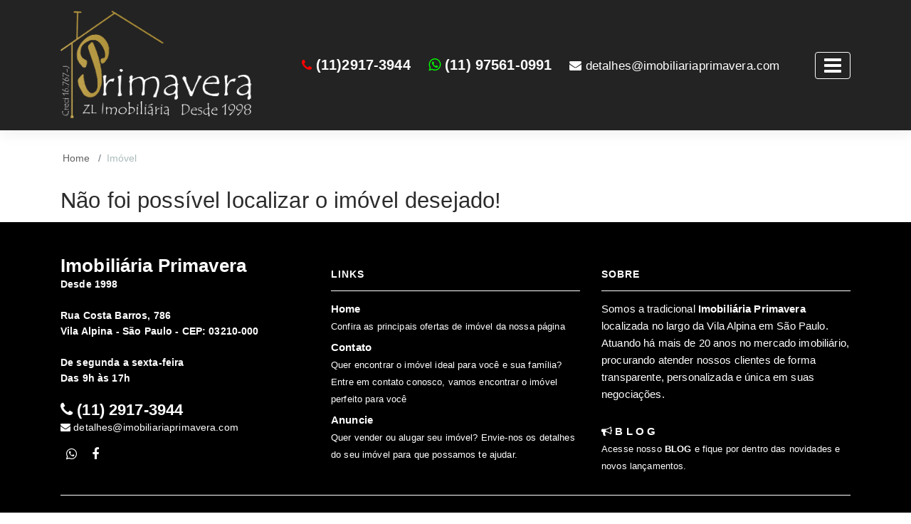

--- FILE ---
content_type: text/html; charset=utf-8
request_url: http://imobiliariaprimavera.com/Imovel/1119/casa-para-venda-sp-sao-paulo-parque-independencia-3dormitorios-1suite-1banheiro-1vaga
body_size: 7247
content:

<!DOCTYPE html>
<html lang="en">
<head>
    <meta charset="utf-8">
    <meta http-equiv="X-UA-Compatible" content="IE=edge">
    <meta name="viewport" content="width=device-width, initial-scale=1">
    <!-- The above 3 meta tags *must* come first in the head; any other head content must come *after* these tags -->

    <meta name="keywords" content="Im&#243;vel, Im&#243;veis, Im&#243;veis para Venda, Im&#243;veis para Loca&#231;&#227;o, Loca&#231;&#227;o e Venda de Im&#243;veis">
    <meta name="description" content="Venda e loca&#231;&#227;o de im&#243;veis">
    <meta name="author" content="Bazevani Processamento de Dados LTDA">

    <title>Imobiliaria Primavera</title>
    <link rel="shortcut icon" type="image/png" href="/img/favicon.png" />

    

    <!-- Css -->
    
<!-- Google -->
<link rel="stylesheet"
      href="https://fonts.googleapis.com/css?family=Libre+Franklin:100,200,300,400,500,700" />

<!-- Bootstrap -->
<link rel="stylesheet"
      href="/lib/bootstrap/css/bootstrap.min.css" />

<!-- Font Awesome -->
<link rel="stylesheet"
      href="/lib/font-awesome/css/font-awesome.min.css" />

<!-- Animate -->
<link rel="stylesheet"
      href="/lib/animate.css" />

<!-- Selectric -->
<link rel="stylesheet"
      href="/lib/selectric/selectric.css" />

<!-- Swiper -->
<link rel="stylesheet"
      href="/lib/swiper/css/swiper.min.css" />

<!-- Aos -->
<link rel="stylesheet"
      href="/lib/aos/aos.css" />

<!-- Photoswipe -->
<link rel="stylesheet"
      href="/lib/photoswipe/photoswipe.css" />

<!-- Photoswipe Skin -->
<link rel="stylesheet"
      href="/lib/photoswipe/default-skin/default-skin.css" />

<!-- Magnific Popup -->
<link rel="stylesheet"
      href="/lib/Magnific-Popup/magnific-popup.css" />

<!-- select2 -->
<link rel="stylesheet"
      href="/lib/select2/css/select2.min.css" />

<!-- SlickCarousel -->
<link rel="stylesheet"
      href="/lib/slick-carousel/slick/slick.css" />

<!-- Paged List -->
<link rel="stylesheet"
      href="/Content/PagedList.css" />

<!-- Style -->
<link rel="stylesheet"
      href="/css/style.css" />

<!-- Todos CSS feito pelos programadores da Bazevani, devem ser inseridos nesse arquivo para não bagunçar -->
<link rel="stylesheet"
      href="/css/customCss.css" />


<style type="text/css">
    /*Configura o CSS para o plugin blockUi exibir o aguarde na tela*/
    div.blockOverlay {
        position: fixed;
        top: 0;
        bottom: 0;
        left: 0;
        right: 0;
        width: 100%;
        height: 100%;
        background-color: Black;
        opacity: 0.5;
        color: Black;
        z-index: 2070 !important;
    }

    /*Configura o CSS para o plugin blockUi exibir o aguarde na tela*/
    div.blockPage {
        position: fixed;
        left: 50%;
        top: 50%;
        height: 100px;
        margin-top: -50px;
        width: 100px;
        margin-left: -50px;
        background-size: 100px;
        background-repeat: no-repeat;
        z-index: 2080 !important;
    }

    .page-loader__spinner {
    }

    .page-loader__spinner {
        display: inline-block;
        width: 64px;
        height: 64px;
    }

        .page-loader__spinner:after {
            content: " ";
            display: block;
            width: 46px;
            height: 46px;
            margin: 1px;
            border-radius: 50%;
            border: 5px solid #fff;
            border-color: #fff transparent #fff transparent;
            animation: lds-dual-ring 1.2s linear infinite;
        }

    @keyframes page-loader__spinner {
        0% {
            transform: rotate(0deg);
        }

        100% {
            transform: rotate(360deg);
        }
    }
</style>

    <!-- _JavaScript -->
    

<!-- jQuery (necessary for Bootstrap's JavaScript plugins) -->
<!-- Jquery -->
<script src="/lib/jquery-3.2.1.min.js"></script>

<!-- Popper -->
<script src="/lib/popper.min.js"></script>

<!-- jquery Validation -->
<script src="/lib/jquery-validation/jquery.validate.min.js"></script>

<!-- jQuery Validation Unobtrusive -->
<script src="/lib/jquery-validation-unobtrusive/jquery.validate.unobtrusive.js"></script>

<!-- Validator Methods -->
<script src="/lib/jquery-validation/ValidatorMethods.js"></script>

<!-- jQuery Ajax Unobtrusive -->
<script src="/lib/jquery-ajax-unobtrusive/jquery.unobtrusive-ajax.js"></script>

<!-- Popper -->
<script src="/lib/popper.min.js"></script>

<!-- Include all compiled plugins (below), or include individual files as needed -->
<!-- Bootstrap -->
<script src="/lib/bootstrap/js/bootstrap.min.js"></script>

<!-- Selectric -->
<script src="/lib/selectric/jquery.selectric.js"></script>

<!-- Swiper -->
<script src="/lib/swiper/js/swiper.min.js"></script>

<!-- Aos -->
<script src="/lib/aos/aos.js"></script>

<!-- Magnific Popup -->
<script src="/lib/Magnific-Popup/jquery.magnific-popup.min.js"></script>

<!-- Select2-->
<script src="/lib/select2/js/select2.full.min.js"></script>

<!-- ResizeSensor -->
<script src="/lib/sticky-sidebar/ResizeSensor.min.js"></script>

<!-- Theia Sticky Sidebar -->
<script src="/lib/sticky-sidebar/theia-sticky-sidebar.min.js"></script>

<!-- Photoswipe -->
<script src="/lib/photoswipe/photoswipe.min.js"></script>

<!-- Photoswipe -->
<script src="/lib/photoswipe/photoswipe-ui-default.min.js"></script>

<!-- InputMask -->
<script src="/lib/Inputmask/min/inputmask/inputmask.min.js"></script>
<script src="/lib/Inputmask/min/inputmask/jquery.inputmask.min.js"></script>

<!-- MaskMoney -->
<script src="/lib/jquery-maskmoney/jquery.maskMoney.min.js"></script>

<!-- SlickCarousel -->
<script src="/lib/slick-carousel/slick/slick.min.js"></script>

<!-- Sidr -->
<script src="/lib/sidr/jquery.sidr.min.js"></script>

<!-- Block UI -->
<script src="/lib/BlockUI/jquery.blockUI.js"></script>

<!-- Lib -->
<script src="/lib/lib.js"></script>

<!-- Todos JavaScripts feito pelos programadores da Bazevani, devem ser inseridos nesse arquivo para não bagunçar -->
<script src="/lib/customJavaScript.js"></script>

<!-- HTML5 shim and Respond.js for IE8 support of HTML5 elements and media queries -->
<!-- WARNING: Respond.js doesn't work if you view the page via file:// -->
<!--[if lt IE 9]>
      <script src="https://oss.maxcdn.com/html5shiv/3.7.3/html5shiv.min.js"></script>
      <script src="https://oss.maxcdn.com/respond/1.4.2/respond.min.js"></script>
    <![endif]-->


    
    <style type="text/css">
        .logo img {
            width: 270px;
        }
    </style>

    
    <style type="text/css">
        .corFundoCabecalho, #menu {
            background-color: rgba(8,7,7,0.66);
        }

        #menu.navbar-over.fixed-top, #menu{
            background-color: rgba(8,7,7,0.66);
        }

        .corFonteCabecalho,
        .corFonteCabecalho a,
        .corFonteCabecalho i,
        .corFonteCabecalho hr,
        .corFonteCabecalho span,
        .corFonteCabecalho h1,
        .corFonteCabecalho h2,
        .corFonteCabecalho h3,
        .corFonteCabecalho h4,
        .corFonteCabecalho h5,
        .corFonteCabecalho h6,
        .corFonteCabecalho label,
        .corFonteCabecalho div,
        .corFonteCabecalho small,
        .corFonteCabecalho strong {
            color: #ffffff !important;
        }

        .corBordaNavbarToggler {
            border-color: #ffffff !important;
        }

        .corFonteCabecalho .dropdown-menu,
        .corFonteCabecalho .dropdown-menu a,
        .corFonteCabecalho .dropdown-menu i,
        .corFonteCabecalho .dropdown-menu hr,
        .corFonteCabecalho .dropdown-menu span,
        .corFonteCabecalho .dropdown-menu h1,
        .corFonteCabecalho .dropdown-menu h2,
        .corFonteCabecalho .dropdown-menu h3,
        .corFonteCabecalho .dropdown-menu h4,
        .corFonteCabecalho .dropdown-menu h5,
        .corFonteCabecalho .dropdown-menu h6,
        .corFonteCabecalho .dropdown-menu label,
        .corFonteCabecalho .dropdown-menu div,
        .corFonteCabecalho .dropdown-menu small,
        .corFonteCabecalho .dropdown-menu strong {
            color:#626262 !important;
        }

        .search-form.main:before {
            background: rgba(13,68,60,0.08) !important;
        }
    </style>

    
    <style type="text/css">
        .corFundoRodape {
            background-color: #000000 !important;
        }

        .corFonteRodape,
        .corFonteRodape a,
        .corFonteRodape i,
        .corFonteRodape hr,
        .corFonteRodape span,
        .corFonteRodape h1,
        .corFonteRodape h2,
        .corFonteRodape h3,
        .corFonteRodape h4,
        .corFonteRodape h5,
        .corFonteRodape h6,
        .corFonteRodape label,
        .corFonteRodape div,
        .corFonteRodape small,
        .corFonteRodape strong {
            color: #ffffff !important;
        }

        .list-title {
            border-bottom: 1px solid #ffffff !important;
        }

        #footer .footer-credits {
            border-top-color: #ffffff !important;
        }
    </style>

    
    <style type="text/css">
        .corFundoCorpo {
            background-color: #ffffff !important;
        }

        .corFundoCorpoDois {
            background-color: rgba(175,147,67,0.37) !important;
        }
    </style>

    
    <style type="text/css">
        .corFundoNovidade {
            background-color: #fafafa !important;
        }

        .corFonteNovidade,
        .corFonteNovidade a,
        .corFonteNovidade i,
        .corFonteNovidade hr,
        .corFonteNovidade span,
        .corFonteNovidade h1,
        .corFonteNovidade h2,
        .corFonteNovidade h3,
        .corFonteNovidade h4,
        .corFonteNovidade h5,
        .corFonteNovidade h6,
        .corFonteNovidade label,
        .corFonteNovidade div,
        .corFonteNovidade small,
        .corFonteNovidade strong {
            color: #626262 !important;
        }
    </style>

    
    <style type="text/css">
        .corFundoBusca {
            background-color: rgba(0,0,0,0.47) !important;
        }
    </style>

    
    <style type="text/css">
        .corFundoBotao {
            border-color: #af9343 !important;
            background-color: #af9343 !important;
        }

        .corFonteBotao,
        .corFonteBotao a,
        .corFonteBotao i,
        .corFonteBotao hr,
        .corFonteBotao span,
        .corFonteBotao h1,
        .corFonteBotao h2,
        .corFonteBotao h3,
        .corFonteBotao h4,
        .corFonteBotao h5,
        .corFonteBotao h6,
        .corFonteBotao label,
        .corFonteBotao div,
        .corFonteBotao small,
        .corFonteBotao strong {
            color: #ffffff !important;
        }

        /* Usada mesma cor do botão B3 representa 70% de transparência da cor, usado somente quando hexa */
        .corFundoBadge {
            background-color: #af9343B3 !important;
        }

        /* Usada mesma cor do botão */
        .corFonteBadge {
           Color: #ffffff !important;
        }

        /* Usada mesma cor do botão */
        .pagination > .active a {
            color: #ffffff !important;
            border-color: #af9343 !important;
            background-color: #af9343 !important;
        }
    </style>

    
    <style type="text/css">
        .corFonteTituloHome,
        .corFonteTituloHome a,
        .corFonteTituloHome i,
        .corFonteTituloHome hr,
        .corFonteTituloHome span,
        .corFonteTituloHome h1,
        .corFonteTituloHome h2,
        .corFonteTituloHome h3,
        .corFonteTituloHome h4,
        .corFonteTituloHome h5,
        .corFonteTituloHome h6,
        .corFonteTituloHome label,
         corFonteTituloHome div,
        .corFonteTituloHome small,
        .corFonteTituloHome strong {
            color: #000000 !important;
        }

        .corFonteTituloHomeDois,
        .corFonteTituloHomeDois a,
        .corFonteTituloHomeDois i,
        .corFonteTituloHomeDois hr,
        .corFonteTituloHomeDois span,
        .corFonteTituloHomeDois h1,
        .corFonteTituloHomeDois h2,
        .corFonteTituloHomeDois h3,
        .corFonteTituloHomeDois h4,
        .corFonteTituloHomeDois h5,
        .corFonteTituloHomeDois h6,
        .corFonteTituloHomeDois label,
         corFonteTituloHomeDois div,
        .corFonteTituloHomeDois small,
        .corFonteTituloHomeDois strong {
            color: #000000 !important;
        }
    </style>

    <style type="text/css">
        .heading a {
	color: #ffffff;
}

.search-form .heading h2 {
    color: #FFF !important;
    background-color: rgba(0, 0, 0, 0.1);
    padding: 10px;
}
#menu.navbar-over.fixed-top .logo img{
  width:52px;
  margin:0
}

#menu.navbar-over .navbar-brand {
    padding-top: 3px!important;
    padding-bottom: 3px!important;
}

@media only screen and (max-width: 768px) {
  #menu.navbar-over.absolute-top {
      position: inherit; 

    }
    .logo img {
      width: 170px;
  }
  .ml-2, .mx-2 {
      font-size: 13px !important;
    text-align:center
  }
}



    </style>


<!-- Meta Pixel Code -->
<script>
!function(f,b,e,v,n,t,s)
{if(f.fbq)return;n=f.fbq=function(){n.callMethod?
n.callMethod.apply(n,arguments):n.queue.push(arguments)};
if(!f._fbq)f._fbq=n;n.push=n;n.loaded=!0;n.version='2.0';
n.queue=[];t=b.createElement(e);t.async=!0;
t.src=v;s=b.getElementsByTagName(e)[0];
s.parentNode.insertBefore(t,s)}(window, document,'script',
'https://connect.facebook.net/en_US/fbevents.js');
fbq('init', '1456408835655699');
fbq('track', 'PageView');
</script>
<noscript><img height="1" width="1" style="display:none"
src="https://www.facebook.com/tr?id=1456408835655699&ev=PageView&noscript=1"
/></noscript>
<!-- End Meta Pixel Code --> 
</head>
<body>
    <div id="divModalMensagem" class="modal fade">
    <div id="divModalDialogMensagem" class="modal-dialog">
        <div id="divModalConteudoMensagem" class="modal-content">
            <div class="modal-header">
                <h5 class="modal-title">
                    Mensagem
                </h5>
                <button type="button" class="close" data-dismiss="modal" aria-label="Close">
                    <span aria-hidden="true">&times;</span>
                </button>
            </div>
            <div class="modal-body">
                <div class="bg-success p-xs b-r-sm"
                     style="display:none; padding:15px;
                        border-radius:2px; color:#fff; font-size:14px;">
                </div>
                <div class="bg-danger p-xs b-r-sm"
                     style="display:none; padding:15px; border-radius:2px;
                        color:#fff; font-size:14px;">
                </div>
                <div class="bg-warning p-xs b-r-sm"
                     style="display:none; padding:15px; border-radius:2px;
                        color:#fff; font-size:14px;">
                </div>
            </div>
            <div class="modal-footer">
                <a href="#" class="btn btn-danger" data-dismiss="modal">
                    <i class="fa fa-times" aria-hidden="true"></i>
                    &nbsp;Fechar
                </a>
            </div>
        </div>
    </div>
</div>

<script type="text/javascript">

    function ExibirMensagem(strMensagem, strTipo) {
        $('#divModalMensagem .bg-success').html('').hide();
        $('#divModalMensagem .bg-warning').html('').hide();
        $('#divModalMensagem .bg-danger').html('').hide();

        if (strTipo == 'sucesso') {
            $('#divModalMensagem .bg-success').html(strMensagem).show();
        }

        if (strTipo == 'alerta') {
            $('#divModalMensagem .bg-warning').html(strMensagem).show();
        }

        if (strTipo == 'erro') {
            $('#divModalMensagem .bg-danger').html(strMensagem).show();
        }

        $('#divModalMensagem').modal({
            backdrop: 'static',
            keyboard: true
        }, 'show');
    }
</script>



    <div id="main">
        <!-- Nav -->
            <div class="corFundoCabecalho corFonteCabecalho">
                <nav class="navbar  navbar-dark " id="menu">
                    
<div class="container">
    <a class="navbar-brand" href="/">
        <div class="logo">
            <img src="/img/Logo.png" />
        </div>
    </a>
        <div class="d-xl-block d-lg-block d-none">
            <ul class="navbar-nav ml-auto d-lg-block">
                <li class="ml-2 mr-2" style="font-size:20px; display:inline;">
 
<i class="fa fa-phone" style="color:red !important; font-size:18px"></i>&nbsp;<b>(11)2917-3944</b>
  
<li class="ml-2 mr-2 cel" style="font-size:20px; display:inline;">
  <a href="https://api.whatsapp.com/send?phone=5511975610991 " target="_blank">
    <i class="fa fa-whatsapp" style="color:lime !important;"></i>&nbsp;<b>(11) 97561-0991 </b> <small></small> </a>
     
 </li>
  <li class="ml-2 mr-2" style="font-size:17px; display:inline;">
  <a href="mailto:contato@imobiliariaprimavera.com" target="_blank">
    <i class="fa fa-envelope"></i>&nbsp;detalhes@imobiliariaprimavera.com
  </a>
</li> 

            </ul>
        </div>

    <button class="navbar-toggler corBordaNavbarToggler" type="button" data-toggle="collapse" data-target="#menu-content" aria-controls="menu-content" aria-expanded="false" aria-label="Toggle navigation">
        <span class="fa fa-bars" style="font-size:28px;"></span>
    </button>
    <div class="collapse navbar-collapse" id="menu-content">
        <ul class="navbar-nav ml-auto">
    <li class="nav-item">
        <a class="nav-link d-block"
           href="/Home" role="button" aria-haspopup="true" aria-expanded="false">
            <i class="fa fa-home"></i>&nbsp;Home
        </a>
    </li>

    <li class="nav-item">
        <a class="nav-link d-block"
           href="/Empresa" role="button" aria-haspopup="true" aria-expanded="false">
            <i class="fa fa-suitcase"></i>&nbsp;Empresa
        </a>
    </li>

    <li class="nav-item">
        <a class="nav-link d-block"
           href="/Contato" role="button" aria-haspopup="true" aria-expanded="false">
            <i class="fa fa-envelope"></i>&nbsp;Contato
        </a>
    </li>

    <li class="nav-item">
        <a class="nav-link d-block"
           href="/Anuncie" role="button" aria-haspopup="true" aria-expanded="false">
            <i class="fa fa-bullhorn"></i>&nbsp;Anuncie
        </a>
    </li>
	<li class="nav-item">
        <a class="nav-link d-block"
           href="http://www.blog.imobiliariaprimavera.com" role="button" aria-haspopup="true" aria-expanded="false">
            <i class="fa fa-bullhorn"></i>&nbsp;BLOG
        </a>
    </li>
    <li class="nav-item  nav-link d-block ">
         <hr/>
    </li>
  	<li class="nav-item">
        <a class="nav-link d-block"
           href="https://2via.locbazenuvem.com.br//Home/Identificacao?id=02503176000191" role="button" aria-haspopup="true" aria-expanded="false">
            <i class="fa fa-bullhorn"></i>&nbsp;2º via Boleto
        </a>
    </li>
	<li class="nav-item">
        <a class="nav-link d-block"
           href="https://cliente.locbazenuvem.com.br?id=02503176000191" role="button" aria-haspopup="true" aria-expanded="false">
            <i class="fa fa-bullhorn"></i>&nbsp;Extrato
        </a>
    </li>

   
  
</ul>
    </div>
    <!-- Exibe os telefones quando tiverem em tela pequena (Tablet) -->
        <div class="d-lg-none">
            <ul class="navbar-nav ml-auto d-md-block d-sm-block">
                <li class="ml-2 mr-2" style="font-size:20px; display:inline;">
 
<i class="fa fa-phone" style="color:red !important; font-size:18px"></i>&nbsp;<b>(11)2917-3944</b>
  
<li class="ml-2 mr-2 cel" style="font-size:20px; display:inline;">
  <a href="https://api.whatsapp.com/send?phone=5511975610991 " target="_blank">
    <i class="fa fa-whatsapp" style="color:lime !important;"></i>&nbsp;<b>(11) 97561-0991 </b> <small></small> </a>
     
 </li>
  <li class="ml-2 mr-2" style="font-size:17px; display:inline;">
  <a href="mailto:contato@imobiliariaprimavera.com" target="_blank">
    <i class="fa fa-envelope"></i>&nbsp;detalhes@imobiliariaprimavera.com
  </a>
</li> 

            </ul>
        </div>
</div>

                </nav>
            </div>


        <!-- Páginas -->
        
    <div class="container">
        <div class="row justify-content-md-center">
            <div class="col col-md-12 col-lg-12 col-xl-12">
                <ol class="breadcrumb">
                    <li class="breadcrumb-item"><a href="#">Home</a></li>
                    <li class="breadcrumb-item active" aria-current="page">Imóvel</li>
                </ol>
                <h2>Não foi possível localizar o imóvel desejado!</h2>
            </div>
        </div>
    </div>


        <!-- Button To Top -->
        <button class="btn btn-primary btn-circle corFundoBotao corFonteBotao" id="to-top" style="z-index:1;">
            <i class="fa fa-angle-up"></i>
        </button>

        <!-- Footer -->
        <footer id="footer" class="bg-light footer-light corFundoRodape corFonteRodape">
            <div class="container">
    <div class="row">
        <div class="col-lg-4 col-md-4">
            <address class="mb-3">
    <strong style="font-size:26px;">Imobiliária Primavera</strong><br />
  <b> Desde 1998</b>
    <span style="font-weight:600">
        <br /><br />
       Rua Costa Barros, 786
        <br />
       Vila Alpina - São Paulo - CEP: 03210-000
        <br /><br />
        De segunda a sexta-feira
        <br />
        Das 9h às 17h
    </span>
    <br />
    <br />
    <span style="font-size:22px;">
        <i class="fa fa-phone" aria-hidden="true"></i>&nbsp;<b>(11) 2917-3944</b>
    </span>
    <br />
    <i class="fa fa-envelope" aria-hidden="true"></i>&nbsp;detalhes@imobiliariaprimavera.com
</address>
<div class="footer-social mb-4">
    <a href="https://api.whatsapp.com/send?phone=5511975610991" class="ml-2 mr-2">
        <span class="fa fa-whatsapp"></span>
    </a>
    
    
    <a href="https://pt-br.facebook.com/" class="ml-2 mr-2">
        <span class="fa fa-facebook"></span>
    </a>
    
</div>
        </div>
        <div class="col-lg-4 col-md-4">
            <ul class="list-unstyled">
    <li class="list-title">Links</li>
    <li>
        <a href="/Home" style="font-weight:600">
            Home<br />
            <small>Confira as principais ofertas de imóvel da nossa página</small>
        </a>
    </li>
    <li>
        <a href="/Contato" style="font-weight:600">
            Contato<br />
            <small>
                Quer encontrar o imóvel ideal para você e sua família?
                Entre em contato conosco, vamos encontrar o imóvel perfeito para você
            </small>
        </a>
    </li>
  
  
    <li>
        <a href="/Anuncie" style="font-weight:600">
            Anuncie<br />
            <small>
                Quer vender ou alugar seu imóvel?
                Envie-nos os detalhes do seu imóvel para que possamos te ajudar.
            </small>
        </a>
    </li>
  
</ul>
        </div>
        <div class="col-lg-4 col-md-4">
            <ul class="list-unstyled">
    <li class="list-title">Sobre</li>
    <li>
      Somos a tradicional <b>Imobiliária Primavera</b> localizada no largo da Vila Alpina em São Paulo.<br />
      Atuando há mais de 20 anos no mercado imobiliário, procurando atender nossos clientes de forma transparente, personalizada e única em suas negociações.
    </li>
  <br/>
	<li>
        <a href="http://www.blog.imobiliariaprimavera.com/" style="font-weight:600">
          <i class="fa fa-bullhorn"></i> <b>B L O G</b><br />
            <small>
              Acesse nosso <b>BLOG</b> e fique por dentro das novidades e novos lançamentos.
            </small>
        </a>
    </li>  
</ul>
        </div>
    </div>
    <div class="footer-credits d-lg-flex justify-content-lg-between align-items-center">
        <div>© Bazevani Processamentos de dados LTDA</div>
<div>
    <a href="/Home">
        <i class="fa fa-home"></i>&nbsp;Home&nbsp;&nbsp;|&nbsp;
    </a>
    <a href="/Empresa">
        <i class="fa fa-suitcase"></i>&nbsp;Empresa&nbsp;&nbsp;|&nbsp;
    </a>
    <a href="/Contato">
        <i class="fa fa-envelope"></i>&nbsp;Contato&nbsp;&nbsp;|&nbsp;
    </a>
    <a href="/Anuncie">
        <i class="fa fa-bullhorn"></i>&nbsp;Anuncie&nbsp;&nbsp;|&nbsp;
    </a>
    <a href="https://locbaze.com.br/2via_index.asp">
        <i class="fa fa-barcode"></i>&nbsp;2º via Boleto&nbsp;&nbsp;|&nbsp;
    </a>
    <a href="https://locbaze.com.br/pro_index.asp">
        <i class="fa fa-calculator"></i>&nbsp;Extrato
    </a>
</div>
    </div>
    <br />
    <div class="row">
        <div class="col-lg-12 col-md-12">
            <span>Reservamo-nos o direito de qualquer erro de digitação, assim como o direito de alterar, a qualquer momento, sem prévio aviso, os preços e informações anunciados.</span>
        </div>
    </div>
</div>

        </footer>
    </div>
</body>
</html>


--- FILE ---
content_type: text/css
request_url: http://imobiliariaprimavera.com/css/style.css
body_size: 13884
content:
/*------------------------------------------------------------------
Listo v1.0.0
[Table of contents]

1.	Typography
2.	Layout
3.	Header
4.	Components
5.	Titles
6.	Search Form
7.	Form Elements
8.	Buttons
9.	Item Listings
10.	Gallery
11.	Map
12.	Utilities
13.	Sidebar
14.	Footer
15.	Demo

*/
/*	1.	Typography
-------------------------------------------------------------------*/
html {
	font-size: 100%;
	-ms-text-size-adjust: 100%;
	-webkit-text-size-adjust: 100%;
}
body {
	color: #626262;
	/*font-family: 'Libre Franklin', sans-serif;*/
	font-size: 14px;
	font-weight: normal;
	letter-spacing: 0.01em;
	-webkit-font-smoothing: antialiased;
	-webkit-text-size-adjust: 100%;
	-ms-text-size-adjust: 100%;
	-webkit-font-feature-settings: "kern" 1;
	-moz-font-feature-settings: "kern" 1;
}
/* Headings 
------------------------------------
*/
h1, h2, h3, h4, h5, h6 {
	margin: 10px 0;
	-webkit-font-smoothing: antialiased;
	-webkit-text-size-adjust: 100%;
	-ms-text-size-adjust: 100%;
	font-weight: 500;
	color: #2c2c2c;
}
h1 {
	font-size: 44px;
	line-height: 55px;
	letter-spacing: -0.08px;
}
h2 {
	font-size: 31px;
	line-height: 40px;
}
h3 {
	font-size: 27px;
	line-height: 35px;
}
h4 {
	font-size: 22px;
	line-height: 31.88px;
}
h5 {
	font-size: 18px;
	line-height: 25.88px;
}
h3 small, h4 small, h5 small {
	font-weight: 300;
}
h1.block, h2.block, h3.block, h4.block, h5.block, h6.block {
	padding-bottom: 10px;
}
/* Lins and Others
------------------------------------
*/
a {
	text-shadow: none !important;
	color: #584b8d;
	transition: color 0.1s linear 0s, background-color 0.1s linear 0s, opacity 0.2s linear 0s !important;
}
a:focus, a:hover, a:active {
	color: #6d5cae;
}
a, a:focus, a:hover, a:active {
	outline: 0 !important;
	text-decoration: none;
}
a[ng-click] {
	cursor: pointer;
}
br {
	line-height: normal;
	clear: both;
}
code {
	color: #c64643;
	background-color: #f0f0f0;
}
code:hover {
	background-color: #fddddd;
}
p {
	display: block;
	font-size: 14px;
	font-weight: normal;
	letter-spacing: 0.01em;
	line-height: 22px;
	margin: 0px 0px 10px 0px;
	font-style: normal;
	white-space: normal;
}
small, .small {
	line-height: 18px;
	font-size: 85%;
}
label.inline {
	display: inline-block;
	position: relative;
	top: 0px;
	font-size: 13px;
}
ul, ol {
	margin-bottom: 10px;
}
ul > li, ol > li {
	padding-left: 3px;
	line-height: 24px;
}
ul.lg-icon > li, ol.lg-icon > li {
	font-size: 21px;
}
ul.lg-icon > li span, ol.lg-icon > li span {
	font-size: 14px;
}
ul.no-style, ol.no-style {
	list-style: none;
	padding-left: 5px;
}
ul.checked_list, ol.checked_list {
	list-style: none;
	margin: 0;
	padding: 0;
}
ul.checked_list li, ol.checked_list li {
	padding-left: 30px;
	position: relative;
}
ul.checked_list li:after, ol.checked_list li:after {
	width: 25px;
	display: inline-block;
	text-align: left;
	color: rgba(134, 158, 158, 0.8);
	font: normal normal normal 14px/1 FontAwesome;
	content: "\f00c";
	position: absolute;
	left: 3px;
	top: 6px;
}
ul.checked_list li:before, ol.checked_list li:before {
	content: '';
	position: absolute;
	left: 0;
	top: 2px;
	width: 20px;
	height: 20px;
	background: rgba(134, 158, 158, 0.1);
	border-radius: 3px;
}
ul.checked_list.feature-list, ol.checked_list.feature-list {
	margin-bottom: 30px;
	columns: 2;
	-webkit-columns: 2;
	-moz-columns: 2;
}
ul.checked_list.feature-list.three_cols, ol.checked_list.feature-list.three_cols {
	columns: 3;
	-webkit-columns: 3;
	-moz-columns: 3;
}
 @media (max-width: 767px) {
ul.checked_list.feature-list, ol.checked_list.feature-list {
	columns: 1;
	-webkit-columns: 1;
	-moz-columns: 1;
}
}
address {
	margin-bottom: 0px;
}
address a {
	color: #626262;
}
blockquote {
	padding: 20px;
	background-color: rgba(134, 158, 158, 0.05);
	border-left: 6px solid rgba(134, 158, 158, 0.2);
	position: relative;
	padding-left: 100px;
	margin-bottom: 30px;
}
blockquote:before {
	content: "\f10d";
	color: rgba(134, 158, 158, 0.3);
	font: normal normal normal 14px/1 FontAwesome;
	font-size: 50px;
	line-height: 100px;
	position: absolute;
	z-index: 1;
	top: 0;
	left: 0;
	width: 100px;
	height: 100px;
	margin-top: 0;
	margin-left: 0px;
	display: inline-block;
	font-style: italic;
	text-align: center;
}
blockquote p {
	font-size: 16px;
}
blockquote.pull-right {
	padding-right: 100px;
	border-right: 6px solid rgba(134, 158, 158, 0.2);
	border-left: none;
	text-align: right;
}
blockquote.pull-right:before {
	left: auto;
	right: 0;
}
hr {
	border-color: #e6e6e6;
}
hr.double {
	border-width: 2px;
}
hr.dotted {
	border-style: dotted none none;
}
/*	2.	Layout
-------------------------------------------------------------------*/
#main {
	background: #FFF;
	width: 100%;
	margin-left: auto;
	margin-right: auto;
}
#content {
	padding-top: 30px;
	padding-bottom: 30px;
}
.boxed {
	background: #e5e5e5;
}
.boxed #main {
	overflow: hidden;
	max-width: 1100px;
	background: #FFF;
	box-shadow: 0px 0px 10px 0px rgba(0, 0, 0, 0.15);
}
.boxed #menu {
	max-width: 1100px;
}
@media (min-width: 1200px) {
.container-1000 {
    max-width: 1000px;
}}
/*	3.	Menu
-------------------------------------------------------------------*/
#menu {
	padding-top: 0;
	padding-bottom: 0;
	z-index: 1052;
	box-shadow: 0 0.5rem 1rem rgba(0, 0, 0, 0.05);
	background-image: none;
	background-color: #563d7c;
	margin-bottom: 15px;
	transition: background-color 0.3s ease;
	margin-left: auto;
	margin-right: auto;/* Menu Dropdown */
  /* Mega Menu */
  /* Menu Navbar Over Content */ }
#menu .navbar-brand {
	padding-top: 15px;
	padding-bottom: 15px;
}
#menu .navbar-toggle {
	border-color: #fff;
	margin-top: 23px;
	margin-bottom: 23px;
}
#menu .navbar-toggle:active, #menu .navbar-toggle:hover {
	background-color: transparent;
}
#menu .navbar-form {
	margin-top: 38px;
}
#menu .nav-item .nav-link {
	font-weight: bold;
	color: #FFF;
	font-size: 16px;
	padding-left: 15px;
	padding-right: 15px;
	padding-top: 0;
	padding-bottom: 0;
	margin-top: 15px;
	margin-bottom: 15px;
	line-height: 50px;
}
 @media (max-width: 991px) {
#menu .nav-item .nav-link {
	margin-bottom: 5px;
	margin-top: 5px;
	border-bottom: 1px solid rgba(255, 255, 255, 0.05);
	display: -ms-flexbox;
	display: flex;
	-ms-flex-wrap: wrap;
	flex-wrap: wrap;
	-ms-flex-align: center;
	align-items: center;
	-ms-flex-pack: justify;
	justify-content: space-between;
}
}
#menu .nav-item.show > .nav-link, #menu .nav-item.show > .nav-link:focus, #menu .nav-item.show > .nav-link:hover, #menu .nav-item:focus > .nav-link, #menu .nav-item:hover > .nav-link {
	background-color: rgba(0, 0, 0, 0.2);
	border-radius: 5px;
}
#menu .nav-btn {
	background: none !important;
	padding-right: 0;
}
#menu .nav-btn > span {
	color: #ffce40;
	font-weight: bold;
	border: 1px solid #ffce40;
	padding: 10px 20px;
	border-radius: 3px;
}
 @media (max-width: 991px) {
#menu .nav-btn > span {
	line-height: 1;
}
}
#menu .nav-btn:hover > span {
	background: #ffce40;
	color: #563d7c;
}
#menu .nav-btn.nav-btn-link > span {
	border-color: transparent;
}
#menu .nav-item.user-account .user-image {
	vertical-align: middle;
	width: 30px;
	height: 30px;
	display: inline-block;
	background-position: center;
	background-size: cover;
	background-repeat: no-repeat;
	border-radius: 5px;
	margin-right: 10px;
}
#menu.navbar-inverse .navbar-toggle:focus, #menu.navbar-inverse .navbar-toggle:hover {
	background-color: transparent;
}
#menu .dropdown .dropdown-menu {
	font-size: 14px;
}
#menu .dropdown .dropdown-menu > li > a {
	padding-top: 5px;
	padding-bottom: 5px;
}
#menu .dropdown .dropdown-item, #menu .dropdown .dropdown-menu a {
	color: #555;
}
 @media (min-width: 992px) {
#menu .dropdown .dropdown-menu {
	border: none;
	display: block;
	opacity: 0;
	visibility: hidden;
	transition: all 0.15s;
	transform: translate3d(0, 15px, 0);
	margin-top: 0;
	border-radius: 0 0 4px 4px;
	-webkit-box-shadow: 3px 3px 3px -3px rgba(0, 0, 0, 0.1), 3px 3px 3px -3px rgba(0, 0, 0, 0.1), -3px 3px 3px -3px rgba(0, 0, 0, 0.1);
	-moz-box-shadow: 3px 3px 3px -3px rgba(0, 0, 0, 0.1), 3px 3px 3px -3px rgba(0, 0, 0, 0.1), -3px 3px 3px -3px rgba(0, 0, 0, 0.1);
	box-shadow: 3px 3px 3px -3px rgba(0, 0, 0, 0.1), 3px 3px 3px -3px rgba(0, 0, 0, 0.1), -3px 3px 3px -3px rgba(0, 0, 0, 0.1);
}
#menu .dropdown:hover .dropdown-menu, #menu .dropdown.show .dropdown-menu {
	visibility: visible;
	opacity: 1;
	transform: translate3d(0, 0, 0);
}
#menu .dropdown > a {
	position: relative;
}
#menu .dropdown > a:hover {
	opacity: 1 !important;
}
#menu .dropdown:hover > .nav-link:before, #menu .dropdown.show > .nav-link:before {
	content: '';
	position: absolute;
	top: 100%;
	left: 50%;
	margin-left: -5px;
	margin-top: 5px;
	width: 0;
	height: 0;
	border-left: 10px solid transparent;
	border-right: 10px solid transparent;
	border-bottom: 10px solid #FFF;
}
}
#menu .megamenu {
	position: static;
}
#menu .megamenu .dropdown-menu {
	width: 100%;
	border-radius: 0 !important;
	padding: 50px 20px;
}
#menu.navbar-over {
	background-color: transparent;
	background-image: -webkit-gradient(linear, left top, left bottom, color-stop(0, rgba(0, 0, 0, 0.6)), color-stop(100% rgba(0, 0, 0, 0)));
	background-image: -webkit-linear-gradient(top, rgba(0, 0, 0, 0.6) 0, rgba(0, 0, 0, 0) 100%);
	background-image: -moz-linear-gradient(top, rgba(0, 0, 0, 0.6) 0, rgba(0, 0, 0, 0) 100%);
	background-image: -webkit-gradient(linear, 0, 100%, from(rgba(0, 0, 0, 0.6)), to(rgba(0, 0, 0, 0)));
	background-image: -ms-linear-gradient(top, rgba(0, 0, 0, 0.6) 0, rgba(0, 0, 0, 0) 100%);
	background-image: -o-linear-gradient(top, rgba(0, 0, 0, 0.6) 0, rgba(0, 0, 0, 0) 100%);
	background-image: linear-gradient(top, rgba(0, 0, 0, 0.6) 0, rgba(0, 0, 0, 0) 100%);
 filter: progid:DXImageTransform.Microsoft.gradient(startColorstr='#99000000', endColorstr='#00000000', GradientType=0);
	background-repeat: repeat-x;
}
#menu.navbar-over.fixed-top {
	background-image: none;
	background-color: #563d7c;
}
#menu.navbar-over.absolute-top {
	position: absolute;
	top: 0;
	left: 0;
	right: 0;
}
 @media (min-width: 992px) {
#menu.navbar-over {
	box-shadow: none;
}
#menu.navbar-over .dropdown:hover > a:before {
	margin-top: -10px;
}
#menu.navbar-over .nav-link {
	padding-top: 30px;
	padding-bottom: 30px;
	margin-top: 0;
	margin-bottom: 0;
}
#menu.navbar-over .navbar-nav > li:hover > a {
	background: none;
}
#menu.navbar-over .navbar-brand {
	height: 110px;
}
#menu.navbar-over .navbar-brand img {
	max-height: 100%;
}
}
/*	4.	Components
-------------------------------------------------------------------*/
.well {
	font-size: 16px;
}
.img-rounded {
	border-radius: 3px;
}
.lead {
	font-weight: 400;
	margin-bottom: 20px;
}
/* Media */
.media {
	margin-top: 30px;
}
.media-left {
	padding-right: 20px;
}
.media-right {
	padding-left: 20px;
}
/* Table */
.table.v1 tbody tr:first-child td {
	border-top: none;
}
/* Modal */
.modal {
	z-index: 1053;
}
.modal-backdrop {
	z-index: 1052;
}
.modal-content {
	border-radius: 3px;
}
/* Tabs */
.nav-tabs {
	margin-bottom: 15px;
}
.nav-tabs > li > a {
	border-radius: 0;
}
.nav-tabs > li > .nav-link.active, .nav-tabs > li > .nav-link.active:focus, .nav-tabs > li > .nav-link.active:hover {
	border-radius: 0;
	border-top: 2px solid #563d7c;
}
.nav-tabs.tab-lg > li > a {
	font-size: 16px;
	padding-left: 30px;
	padding-right: 30px;
}
.nav-tabs.tab-lg > li > a.nav-link.active {
	border-top: 4px solid #563d7c;
}
.nav-tabs.v2 {
	border-bottom: none;
	margin-bottom: 30px;
}
.nav-tabs.v2 > li > a, .nav-tabs.v2 > li > a:focus, .nav-tabs.v2 > li > a:hover {
	padding: 15px 20px;
	border: none;
	font-weight: 600;
	position: relative;
	color: #626262;
}
.nav-tabs.v2 > li > a.active:before {
	content: '';
	position: absolute;
	border-left: 10px solid transparent;
	border-right: 10px solid transparent;
	border-top: 10px solid rgba(134, 158, 158, 0.1);
	top: 100%;
	left: 50%;
	margin-left: -5px;
}
.nav-tabs.v2 > li > a.active, .nav-tabs.v2 > li > a.active:focus, .nav-tabs.v2 > li > a.active:hover {
	background-color: rgba(134, 158, 158, 0.1);
	color: #626262;
	border: none;
	border-radius: 3px;
}
.tab-content {
	margin-bottom: 30px;
}
/* List Group */
.list-group.no-border .list-group-item {
	border: none;
	margin-bottom: 1px;
	color: #666;
}
.list-group.no-border .list-group-item:hover {
	background-color: rgba(134, 158, 158, 0.05);
}
.list-group.no-border .list-group-item.active, .list-group.no-border .list-group-item.active:focus, .list-group.no-border .list-group-item.active:hover {
	background-color: rgba(134, 158, 158, 0.1);
	border-radius: 3px;
	color: #333;
	font-weight: bold;
}
.list-group .list-group-item.heading {
	font-weight: bold;
	color: #333;
	font-size: 20px;
	padding-top: 20px;
	padding-bottom: 20px;
}
.list-group .list-group-item.heading:hover {
	background: none;
}
.list-group.v2 {
	font-size: 16px;
}
.list-group.v2 > li {
	padding-top: 10px;
	line-height: 34px;
	padding-bottom: 10px;
	clear: both;
}
.list-group.v2 > li + li {
	border-top: 1px solid #eee;
}
.list-group.v2 .icon {
	width: 20px;
	text-align: left;
}
.list-group.v2 .btn {
	float: right;
}
.list-group.v2 .connected, .list-group.v2 .default {
	float: right;
	margin-right: 15px;
	opacity: 0.6;
	font-size: 14px;
}
.list-group.v2 .set-default {
	float: right;
	opacity: 0.6;
}
.list-group.v2 .btn + .set-default {
	margin-right: 20px;
}
.list-group.v2 .set-default:hover {
	opacity: 1;
}
.badge {
	background-color: rgba(134, 158, 158, 0.7);
}
/* Breadcrumb*/
.breadcrumb {
	background: none;
	padding-left: 0;
	padding-right: 0;
}
.breadcrumb-item a {
	color: #626262;
}
.breadcrumb-item.active {
	color: rgba(134, 158, 158, 0.7);
}
/* Pagination */
.pagination {
	margin-top: 30px;
}
.pagination > .page-item .page-link {
	width: 50px;
	height: 50px;
	line-height: 50px;
	text-align: center;
	margin: 0 3px;
	padding: 0;
	border-radius: 50% !important;
	border-color: transparent;
	margin-top: 5px;
	color: #626262;
}
.pagination > .page-item.active .page-link, .pagination > .page-item.active .page-link:focus, .pagination > .page-item.active .page-link:hover {
	width: 60px;
	height: 60px;
	line-height: 60px;
	background-color: #626262;
	border-color: #626262;
	color: #FFF;
	font-size: 16px;
	font-weight: bold;
	margin-top: 0;
}
/* Tooltip*/
.tooltip-inner {
	border-radius: 0;
	background-color: #666;
}
.tooltip.top .tooltip-arrow {
	border-top-color: #666;
}
.tooltip.bottom .tooltip-arrow {
	border-bottom-color: #666;
}
.tooltip.left .tooltip-arrow {
	border-left-color: #666;
}
.tooltip.right .tooltip-arrow {
	border-right-color: #666;
}
/* Card */
.card {
	border: none;
	padding: 15px;
	border-radius: 3px;
	box-shadow: 0px 0px 10px 0px rgba(0, 0, 0, 0.1);
	margin-bottom: 20px;
}
.card.shadow {
	padding: 15px !important;
	box-shadow: 0px 0px 10px 0px rgba(0, 0, 0, 0.1) !important;
}
/* Login */
.sign-in-or {
	position: relative;
}
.sign-in-or span {
	font-size: 24px;
	font-weight: lighter;
	position: absolute;
	left: 20px;
	top: 54px;
}
/* Pricing Table */
.pricing-column {
	font-size: 16px;
	text-align: center;
	border: 1px solid #ddd;
	border-radius: 5px;
	color: #777;
	margin-top: 30px;
	overflow: hidden;
	margin-bottom: 30px;
}
.pricing-column ul {
	list-style: none;
	margin: 0;
	padding: 0;
}
.pricing-column ul li {
	border-bottom: 1px solid #eee;
	padding: 15px;
}
.pricing-column ul li.title {
	background-color: #eee;
	font-size: 22px;
	color: #000;
	font-weight: bold;
}
.pricing-column ul li.title small {
	display: block;
	font-size: 16px;
	font-weight: 400;
}
.pricing-column ul li.price {
	color: #333;
	font-size: 20px;
}
.pricing-column.popular {
	margin-top: 0;
}
.pricing-column.popular ul li.title {
	background: #563d7c;
	color: #fff;
}
 @media (max-width: 991px) {
.pricing-column {
	font-size: 14px;
}
.pricing-column ul li {
	padding: 10px;
}
.pricing-column ul li.title {
	font-size: 18px;
}
}
/* Social Links */
.social-sharebox {
	margin-bottom: 30px;
}
.social-sharebox a {
	font-size: 20px;
	color: #777;
	margin-right: 10px;
}
/* Feature Box */
.feature-box {
	padding-top: 60px;
	padding-bottom: 60px;
	box-shadow: 0px 0px 10px 0px rgba(0, 0, 0, 0.1);
}
.feature-box:not(.gray) + .feature-box:not(.gray) {
	box-shadow: none;
	border-top: 1px solid #eee;
}
.feature-box.gray {
	background-color: rgba(134, 158, 158, 0.07);
	box-shadow: none;
}
.feature-box.centered .main-title, .centered .main-title-description {
	text-align: center;
}
.feature-box.centered .main-title span:before {
	left: 50%;
	margin-left: -100px;
}
.feature-box .content-box .image {
	margin-bottom: 30px;
}
.feature-box .content-box .icon {
	font-size: 76px;
	color: #ffce40;
	margin-bottom: 30px;
}
.feature-box .content-box h4 {
	font-size: 22px;
	line-height: 32px;
	margin-bottom: 20px;
}
.feature-box .content-box .caption {
	font-size: 18px;
	font-weight: 300;
	margin-bottom: 30px;
}
.feature-box .content-box .button {
	letter-spacing: 1px;
	font-size: 13px;
	text-transform: uppercase;
}
.feature-box.centered .content-box {
	text-align: center;
}
/* Testimonials */
.testimonials .item {
	margin-left: 100px;
	margin-right: 100px;
}
.testimonials .item h4 {
	font-weight: normal;
}
 @media (max-width: 767px) {
.testimonials .item {
	margin-left: 50px;
	margin-right: 50px;
}
.testimonials .item .image img {
	max-width: 100px;
}
.testimonials .item h4 {
	font-size: 18px;
	line-height: 26px;
}
.testimonials .item .caption {
	font-size: 16px;
}
}
/*	5.	Titles
-------------------------------------------------------------------*/
.page-header {
	margin-top: 20px;
	margin-bottom: 20px;
	padding-bottom: 0;
	border-bottom: none;
}
.page-header.bordered {
	border-bottom: 1px solid #eee;
	padding-bottom: 20px;
}
.page-header h1 {
	font-size: 26px;
	line-height: 34px;
	margin-top: 0;
	margin-bottom: 0;
}
.page-header h1 small {
	display: block;
	font-size: 18px;
	color: #999;
	margin-top: 5px;
}
.page-header .btn-return + h1 {
	margin-left: 75px;
}
.page-header .price {
	color: #d64521;
	margin-left: 15px;
	font-size: 24px;
	line-height: 1.1;
	text-align: right;
	font-weight: bold;
}
 @media (max-width: 767px) {
.page-header .price {
	text-align: left;
	margin-top: 15px;
	margin-left: 75px;
}
}
.page-header .price small {
	display: block;
	font-size: 18px;
	color: #888;
	margin-top: 10px;
	font-weight: normal;
}
.page-header h1 .label-bordered {
	display: inline;
	padding: .2em .6em .3em;
	font-size: 16px;
	font-weight: 700;
	line-height: 1;
	text-align: center;
	white-space: nowrap;
	vertical-align: baseline;
	border-radius: .25em;
	border: 1px solid rgba(134, 158, 158, 0.5);
	color: rgba(134, 158, 158, 0.9);
}
.page-header.bordered {
	border-bottom: 1px solid #eee !important;
}
.page-header.v2 h1 {
	font-size: 26px;
}
.page-header.v2 h1 small {
	display: inline-block;
}
.title {
	font-size: 18px;
	font-weight: 600;
	padding-bottom: 15px;
	margin-top: 15px;
	margin-bottom: 15px;
	border-bottom: 1px solid #ddd;
}
h4.title {
	margin-top: 40px;
	margin-bottom: 20px;
}
.headline {
	font-size: 22px;
	margin: 50px 0 25px 0;
	padding-bottom: 25px;
	border-bottom: 1px solid #eaeaea;
	color: #333;
}
.subheadline {
	font-size: 20px;
	margin: 20px 0 20px 0;
	padding-bottom: 15px;
	border-bottom: 1px solid #ddd;
	color: #626262;
	font-weight: 500;
}
.main-title {
	font-size: 28px;
	margin-bottom: 15px;
	line-height: 34px;
	color: #333;
}
.main-title span {
	position: relative;
	padding-bottom: 20px;
	display: inline-block;
	margin-bottom: 20px;
}
.main-title span:before {
	content: '';
	height: 1px;
	width: 200px;
	background: #bbb;
	position: absolute;
	bottom: 0;
	left: 0;
}
.main-title.centered {
	text-align: center;
}
.main-title.centered span:before {
	left: 50%;
	margin-left: -100px;
}
.main-title-description {
	font-size: 22px;
	font-weight: 300;
	margin-bottom: 30px;
}
 @media (max-width: 767px) {
.main-title {
	font-size: 22px;
	line-height: 26px;
}
.main-title span {
	padding-bottom: 15px;
}
.main-title-description {
	font-size: 18px;
}
}
/*	4.	Search Form
-------------------------------------------------------------------*/
.home-search {
	margin-top: -15px;
}
.search-form.main {
	min-height: 620px;
	display: flex;
	align-items: center;
	justify-content: center;
	margin-bottom: 0;
	background-image: url(../img/demo/banner1.jpg);
	background-position: center;
	background-size: cover;
	position: relative;
}
.search-form.main:before {
	content: '';
	position: absolute;
	left: 0;
	right: 0;
	top: 0;
	bottom: 0;
	background: url(../img/mask_grey.png) no-repeat center center;
	background-size: cover;
	z-index: 1;
}
.search-form.main > .container, .search-form > .container-fluid {
	z-index: 1;
	position: relative;
}
 @media (max-width: 991px) {
.search-form.main {
	padding-top: 50px;
	padding-bottom: 50px;
	height: auto;
	min-height: inherit;
	display: block;
}
}
.search-form.main .card {
	border-radius: 3px;
	border: none;
	padding: 30px 30px 15px 30px;
	background: rgba(0, 0, 0, 0.15);
	box-shadow: none;
}
.search-form .heading {
	text-align: center;
	margin-bottom: 20px;
}
.search-form .heading h2 {
	font-size: 42px;
	margin-top: 0;
	margin-bottom: 20px;
	font-weight: bold;
	color: #FFF;
}
 @media (max-width: 991px) {
.search-form .heading h2 {
	font-size: 32px;
}
}
.search-form .heading h3 {
	margin-top: 0;
	margin-bottom: 30px;
	font-size: 18px;
	font-weight: normal;
	color: #FFF;
}
.search-form .search-video {
	-o-object-fit: fill;
	object-fit: fill;
	position: absolute;
	top: 0;
	bottom: 0;
	left: 0;
	right: 0;
	height: 100%;
	width: 100%;
	-ms-transform: none;
	-moz-transform: none;
	-webkit-transform: none;
	transform: none;
}
.search-form .card {
	border-radius: 0 0 3px 3px;
	box-shadow: none;
	margin-top: -15px;
	padding: 15px 15px 0 15px;
	background: #dfe3e6;
}
.search-form.main .form-control:focus {
	border-color: transparent;
}
.search-form.main .input-group-btn > .btn, .search-form.main .input-group-btn > .btn:focus, .search-form.main .input-group-btn > .btn:active {
	border-left: none;
}
.search-form.main .cta {
	background: none;
	color: #FFF;
	font-size: 22px;
	border-color: rgba(255, 255, 255, 0.5);
}
.search-form .search-in {
	text-align: center;
}
.search-in .radio-box {
	display: inline-block;
}
.search-in label {
	color: #FFF;
	padding: 10px 15px;
	border-radius: 3px;
	position: relative;
	transition: all 0.25s;
	cursor: pointer;
	position: relative;
}
.search-in input[type=radio]:checked + label {
	background: rgba(255, 255, 255, 0.1);
}
.search-in input[type=radio]:checked + label:before {
	content: '';
	position: absolute;
	bottom: 100%;
	left: 50%;
	margin-left: -10px;
	margin-top: 5px;
	width: 0;
	height: 0;
	border-left: 10px solid transparent;
	border-right: 10px solid transparent;
	border-bottom: 10px solid rgba(255, 255, 255, 0.1);
}
.search-in input {
	display: none;
}
.search-form.main.v2, .search-form.main.v5 {
	min-height: 700px;
	padding-top: 150px;
}
.search-form.main.v7 {
	min-height: 700px;
	padding-top: 150px;
}
.search-form.main.v3 {
	height: 100%;
}
.search-form.v2 .search-in, .search-form.v7 .search-in {
	margin-top: 40px;
}
.search-form.v3 .search-in {
	margin-top: 20px;
}
.search-form.v4 {
	padding-top: 1rem;
	box-shadow: 0px 0px 10px 0px rgba(0, 0, 0, 0.1);
	background-color: rgba(134, 158, 158, 0.4);
}
.search-form.main.v5 .heading {
	text-align: left;
}
.search-form.main.v5 .form-control {
	background-color: rgba(255, 255, 255, 0.1);
	border-color: rgba(255, 255, 255, 0.1);
	color: #fff;
}
.search-form.main.v5 .selectric {
	background-color: rgba(255, 255, 255, 0.1);
	border-color: transparent;
}
.search-form.main.v5 .selectric .button {
	background-color: rgba(255, 255, 255, 0.1);
}
.search-form.main.v5 .search-in .radio-box {
	margin-bottom: 10px;
}
.search-form.main.v5 .search-in .radio-box label {
	width: 100%;
	display: block;
	font-size: 1.25rem;
}
.search-form.main label {
	color: rgba(255, 255, 255, 0.5);
	font-size: 16px;
}
.search-form.main .radio label:before, .search-form.main .checkbox label:before {
	background-color: rgba(255, 255, 255, 0);
	border-color: rgba(255, 255, 255, 0.5);
}
.search-form.main .input-group-addon {
	color: rgba(255, 255, 255, 0.5);
	background-color: rgba(255, 255, 255, 0.1);
	border-color: transparent;
}
/*	7.	Form Elements
-------------------------------------------------------------------*/
.form-control {
	box-shadow: none;
	border-radius: 2px;
}
.form-control:focus {
	box-shadow: none !important;
}
.input-group-lg > .form-control, .input-group-lg > .input-group-addon, .input-group-lg > .input-group-btn > .btn {
	border-radius: 2px;
}
.input-group-addon {
	background-color: rgba(134, 158, 158, 0.1);
	border-color: rgba(134, 158, 158, 0.4);
	color: #626262;
}
/* Checkbox and Radio */
input[type="radio"], input[type="checkbox"] {
	margin-top: 1px 0 0;
	line-height: normal;
	cursor: pointer;
	-webkit-box-sizing: border-box;
	-moz-box-sizing: border-box;
	box-sizing: border-box;
}
.radio-inline {
	display: inline-block;
}
.radio, .checkbox, .checkbox + .checkbox, .radio + .radio {
	margin-bottom: 10px;
	margin-top: 0;
	padding-left: 0px;
}
.radio label, .checkbox label {
	display: inline-block;
	cursor: pointer;
	position: relative;
	padding-left: 25px;
	margin-right: 15px;
	min-width: 17px;
	min-height: 17px;
	line-height: 20px;
	margin-bottom: 0;
}
.radio label:before, .checkbox label:before {
	-webkit-box-sizing: inherit;
	box-sizing: border-box;
	content: "";
	display: inline-block;
	width: 17px;
	height: 17px;
	margin-right: 10px;
	position: absolute;
	left: 0px;
	background-color: #fff;
	border: 1px solid #d0d0d0;
}
.checkbox input[type=checkbox] {
	opacity: 0;
	width: 0;
	height: 0;
}
.checkbox label {
	transition: border 0.2s linear 0s, color 0.2s linear 0s;
}
.checkbox input[type=checkbox]:checked + label:before {
	border-width: 8.5px;
}
.checkbox label:before {
	top: 1.4px;
	border-radius: 3px;
	transition: border 0.2s linear 0s, color 0.2s linear 0s;
}
.checkbox label::after {
	display: inline-block;
	width: 11px;
	height: 11px;
	position: absolute;
	left: 3.5px;
	top: 0px;
	font-size: 11px;
	transition: border 0.2s linear 0s, color 0.2s linear 0s;
}
.checkbox input[type=checkbox]:checked + label::after {
	font-family: 'FontAwesome';
	content: "\F00C";
	color: #fff;
}
.checkbox .icon {
	width: 20px;
	text-align: left;
	color: #563d7c;
	opacity: 0.5;
}
.checkbox input[type=checkbox]:checked + label > .icon {
	opacity: 0.8;
}
.radio input[type=radio] {
	opacity: 0;
	width: 0;
	height: 0;
}
.radio label:before {
	bottom: 2.5px;
	border-radius: 99px;
	-webkit-transition: border 0.3s 0s cubic-bezier(0.455, 0.03, 0.215, 1.33);
	transition: border 0.3s 0s cubic-bezier(0.455, 0.03, 0.215, 1.33);
}
.radio input[type=radio]:checked + label:before {
	border-width: 5px;
	border-color: #bbb;
}
/* Drop Files */
.ui-dropzone {
	display: block;
	width: 100%;
	position: relative;
	padding: 50px 50px;
	text-align: center;
	font-size: 16px;
	background-color: #f9f9f9;
	cursor: copy;
	border-radius: 3px;
}
.ui-dropzone .icon {
	display: block;
	margin-bottom: 15px;
	height: 50px;
	background-image: url(../img/upload.svg);
	background-repeat: no-repeat;
	background-position: center;
	background-size: contain;
	opacity: 0.3;
}
.ui-dropzone input {
	cursor: copy;
	position: absolute;
	top: 0;
	left: 0;
	right: 0;
	bottom: 0;
	width: 100%;
	height: 100%;
	opacity: 0;
}
/* Tinymce Style Override*/
.mce-panel {
	box-shadow: none !important;
	border-color: #eee !important;
}
.mce-top-part::before {
	box-shadow: none !important;
}
/* Selectric */
.selectric {
	border: 1px solid rgba(134, 158, 158, 0.4);
	border-radius: 2px;
	background-color: #fff;
}
.selectric-open {
	z-index: 1051;
}
.selectric-below.selectric-open .selectric {
	border-radius: 2px 2px 0 0;
}
.selectric-above.selectric-open .selectric {
	border-radius: 0 0 2px 2px;
}
.selectric .label {
	text-align: left;
	font-weight: normal;
	color: #999999;
 padding: .375rem .75rem;
	font-size: 1rem;
	line-height: 1.5;
	height: auto;
}
.selectric-open .selectric {
	margin-top: 0;
	background-color: #fff;
	border-color: rgba(134, 158, 158, 0.7);
}
.selectric-below.selectric-open .selectric-items {
	border-radius: 0 0 2px 2px;
	border-top: none;
}
.selectric-above.selectric-open .selectric-items {
	border-radius: 2px 2px 0 0;
	border-bottom: none;
}
.selectric-items {
	border: 1px solid #ccc;
	box-shadow: none;
	margin-top: 0px;
	margin-bottom: 0px;
}
.selectric-items:before, .selectric-items:after {
	border: none;
	content: none;
}
.selectric-items:before {
	border-bottom-color: rgba(134, 158, 158, 0.4);
}
.selectric-items li.highlighted {
	background-color: #eee;
}
.selectric-items li:hover {
	background-color: #f9f9f9;
}
.selectric-items ul, .selectric-items li {
	font-size: 14px;
	color: inherit;
}
.selectric-form-control-lg .selectric .button {
	padding: 0 1.5rem;
	line-height: 1.5;
	height: 100%;
	width: auto;
}
.selectric-form-control-lg .selectric .label {
 padding: .5rem 1rem;
	font-size: 1.25rem;
	line-height: 1.5;
}
/* Select 2 */
.select2 * {
	outline: none;
}
.select2-container--default .select2-selection--single {
	border-color: rgba(134, 158, 158, 0.4);
	box-shadow: none;
	border-radius: 2px;
}
.select2-container--open .select2-selection--single, .select2-container--focus .select2-selection--single {
	border-color: #bbb;
}
.select2-container .select2-selection--single {
	height: 34px;
}
.form-control-lg + .select2-container .select2-selection--single {
	height: 46px;
}
.select2-container--default .select2-selection--single .select2-selection__rendered {
	line-height: 34px;
}
.form-control-lg + .select2-container--default .select2-selection--single .select2-selection__rendered {
	line-height: 46px;
	font-size: 18px;
	padding-left: 16px;
	padding-right: 30px;
}
.select2-container--default .select2-selection--single .select2-selection__arrow {
	height: 32px;
}
.form-control-lg + .select2-container--default .select2-selection--single .select2-selection__arrow {
	height: 44px;
	width: 30px;
}
.select2-container .select2-selection--single .select2-selection__rendered {
	padding-left: 12px;
	padding-right: 20px;
}
.select2-container--default .select2-results__option[aria-selected=true] {
	background-color: #fafafa;
}
.select2-container--default .select2-results__option--highlighted[aria-selected] {
	background-color: #eee;
	color: #000;
}
.select2-dropdown {
	border-color: rgba(134, 158, 158, 0.4);
	overflow: hidden;
}
.select2-container--open .select2-dropdown {
	border-color: rgba(134, 158, 158, 0.7);
}
.select2-container--default .select2-selection--single .select2-selection__placeholder {
	color: #8e8e8e;
}
/* Google Maps Autocomplete Styling override */
.pac-item {
	font-size: inherit;
	line-height: 40px;
	cursor: pointer;
}
.pac-container {
	border-radius: 0 0 3px 3px;
	box-shadow: none;
	font-family: inherit;
	border: 1px solid #ccc;
	border-top: none;
	box-sizing: content-box;
	margin-top: -2px;
}
.pac-icon {
	margin-top: 10px;
}
.pac-item-query {
	font-size: inherit;
}
.hdpi.pac-logo:after {
	content: none !important;
	height: 0 !important;
	background-image: none !important;
}
/* Comments */
.comments {
	margin-bottom: 30px;
}
.comments .date {
	font-size: 14px;
	opacity: 0.5;
	margin-bottom: 15px;
}
.comments .btn-reply {
	background-color: rgba(134, 158, 158, 0.1);
	padding-left: 15px;
	padding-right: 15px;
	height: 30px;
	line-height: 30px;
	border-radius: 15px;
	color: #626262;
	margin-left: 15px;
	margin-bottom: 15px;
	font-size: 14px;
	float: right;
	font-weight: 600;
	display: block;
}
.comments .comment-input-box {
	margin-top: 50px;
	padding: 30px;
	background-color: rgba(134, 158, 158, 0.1);
}
/*	8.	Buttons
-------------------------------------------------------------------*/
.btn, .btn:hover, .btn:focus, .btn:active, .btn:active:hover {
	outline: none;
	text-decoration: none;
	border-radius: 2px;
	font-weight: bold;
	cursor: pointer;
	transition: all 0.25s;
}
.btn-xlg {
	padding: 20px 40px;
	font-size: 20px;
}
.btn-link, .btn-link:focus, .btn-link:hover, .btn-link:active, .btn-link:active:hover, .btn-link:active:focus {
	color: #626262;
	background-color: rgba(134, 158, 158, 0.1);
}
.btn-white, .btn-white:focus, .btn-white:hover, .btn-white:active, .btn-white:active:hover, .btn-white:active:focus {
	background-color: #fff;
	border-color: rgba(134, 158, 158, 0.4);
}
.btn-primary, .btn-primary:focus, .btn-primary:hover, .btn-primary:active, .btn-primary:active:hover, .btn-primary:active:focus {
	background-color: #ffce40;
	border-color: #ffce40;
	color: #563d7c;
}
.btn-light {
	background-color: #eff3f6;
	background-image: -webkit-linear-gradient(270deg, #fafbfc 0%, #eff3f6 90%);
	background-image: linear-gradient(-180deg, #fafbfc 0%, #eff3f6 90%);
}
.btn-inverse, .btn-inverse:focus, .btn-inverse:hover, .btn-inverse:active, .btn-inverse:active:hover, .btn-inverse:active:focus {
	background-color: #563d7c;
	border-color: #563d7c;
	color: #fff;
}
.btn-social {
	text-align: left;
	margin-bottom: 10px;
}
.btn-social .icon {
	width: 30px;
	border-right: 1px solid rgba(255, 255, 255, 0.3);
	margin-right: 10px;
}
.btn-facebook, .btn-facebook:focus, .btn-facebook:hover, .btn-facebook:active, .btn-facebook:active:hover, .btn-facebook:active:focus {
	background-color: #4a6bb2;
	border-color: #4a6bb2;
	color: #FFF;
}
.btn-google, .btn-google:focus, .btn-google:hover, .btn-google:active, .btn-google:active:hover, .btn-google:active:focus {
	background-color: #ffffff;
	border-color: #cccccc;
	color: #333333;
}
.btn-twitter, .btn-twitter:focus, .btn-twitter:hover, .btn-twitter:active, .btn-twitter:active:hover, .btn-twitter:active:focus {
	border-color: #1da1f2;
	background-color: #1da1f2;
	color: #FFF;
}
.btn-return {
	display: inline-block;
	margin-right: 15px;
	color: #666;
	font-size: 28px;
	width: 60px;
	padding-top: 15px;
	padding-bottom: 15px;
	text-align: center;
	background: rgba(134, 158, 158, 0.15);
	border-radius: 3px;
	font-weight: bold;
	float: left;
}
.btn-return:focus, .btn-return:hover, .btn-return:active, .btn-return:active:hover, .btn-return:active:focus {
	background: rgba(134, 158, 158, 0.3);
}
.btn-upload {
	position: relative;
}
.btn-upload input {
	opacity: 0;
	position: absolute;
	left: 0;
	top: 0;
	right: 0;
	bottom: 0;
	width: 100%;
	height: 100%;
}
.btn-circle, .btn-circle:hover, .btn-circle:active, .btn-circle:focus {
	height: 34px;
	width: 34px;
	line-height: 34px;
	padding: 0;
	border-radius: 50%;
}
.btn#to-top {
	width: 52px;
	height: 52px;
	position: fixed;
	right: 50px;
	bottom: 50px;
	visibility: hidden;
	opacity: 0;
	transition: all 0.2s;
	box-shadow: 0 0 2px 2px rgba(0,0,0,0.05);
}
.btn.close-panel {
	position: absolute;
	right: 20px;
	bottom: 20px;
	z-index: 1;
	display: none;
}
.remove-item {
	font-size: 14px;
	margin-top: 15px;
	display: block;
	font-weight: 600;
	color: #626262;
}
.read-more {
	font-size: 14px;
	margin-top: 15px;
	font-weight: bold;
	display: block;
}
.item-lg .read-more {
	font-size: 18px;
	margin-top: 30px;
}
/* Mobile Filter */
.mobile-filter {
	display: none;
	position: fixed;
	right: 20px;
	bottom: 20px;
	z-index: 999;
}
 @media (max-width: 767px) {
.mobile-filter {
	display: block;
}
}
/*	9.	Item Listings
-------------------------------------------------------------------*/
.item-listing .item {
	margin-top: 30px;
	padding: 10px;
	margin-bottom: 30px;
	overflow: hidden;
	box-shadow: 0px 0px 10px 0px rgba(0, 0, 0, 0.1);
	background-color: #fff;
	display: block;
	width: 100%;
	border-radius: 3px;
	position: relative;
	text-align: left;
}
.item-listing.list .item {
	box-shadow: none;
}
.item-listing.list .item + .item {
	border-top: 1px solid #eee;
	padding-top: 30px;
}
.item-listing .item .item-image {
	position: relative;
	margin-bottom: 10px;
}
.item-listing .item .item-image > a {
	display: block;
	opacity: 1;
}
.item-listing .item .item-image > a:not(.save-item):before {
	opacity: 0.9;
	background: linear-gradient(to bottom, transparent 65%, #2f2f2f);
	transition: opacity .3s;
	position: absolute;
	height: 100%;
	width: 100%;
	display: block;
	top: 0;
	left: 0;
	content: "";
}
.item-listing .item .item-image .item-meta {
	position: absolute;
	bottom: 0;
	left: 0;
	width: 100%;
	box-sizing: border-box;
	padding: 10px;
	color: #FFF;
}
.item-listing .item .item-meta-info, .item-meta-info {
	font-size: 14px;
	font-weight: bold;
	opacity: 0.6;
	margin-top: 15px;
	margin-bottom: 10px;
}
.item-listing .item .item-meta-info span, .item-meta-info span {
	margin-right: 10px;
}
.item-listing .item .item-price {
	color: #FFF;
	font-size: 18px;
	font-weight: bold;
	margin-bottom: 0;
}
.item-listing .item .item-price small {
	font-size: 14px;
	display: block;
	font-weight: normal;
}
.item-listing .item .item-badges {
	position: absolute;
	top: 0;
	z-index: 999;
	right: 0;
	width: 100%;
	display: block;
	font-size: 13px;
	padding: 0px;
	overflow: hidden;
	height: 100px;
}
.item-listing .item .item-badges .item-badge-left {
	background-color: #563d7c;
	padding: 5px 10px;
	color: #FFF;
	float: left;
	left: 15px;
	top: 15px;
	position: relative;
	text-align: center;
	margin: 0;
	border-radius: 3px;
}
.item-listing .item .save-item {
	display: block;
	position: absolute;
	bottom: 15px;
	right: 15px;
	width: 40px;
	height: 40px;
	font-size: 20px;
	line-height: 42px;
	color: #fff;
	text-align: center;
	border-radius: 50%;
	background-color: rgba(0, 0, 0, 0.3);
}
.item-listing .item .save-item:hover {
	background-color: #FFF;
	color: #999;
}
.item-listing .item .added-on {
	color: #999;
}
.item-listing .item .added-by {
	font-size: 14px;
	display: block;
	text-align: right;
}
 @media (max-width: 767px) {
.item-listing .item .added-by {
	text-align: left;
}
}
.item-listing .item .item-badge-right {
	position: absolute;
	top: 15px;
	right: 15px;
	padding: 5px 10px;
	color: #FFF;
	background-color: rgba(74, 74, 76, 0.7);
	border-radius: 3px;
}
.item-listing .item .item-title {
	font-size: 15px;
	line-height: 22px;
	font-weight: 600;
	margin-top: 0;
}
.item-listing .item .item-location, .item-listing .item .item-author {
	color: #999;
	margin-bottom: 10px;
	font-size: 13px;
	white-space: nowrap;
	overflow: hidden;
	text-overflow: ellipsis;
}
.item-listing .item .item-comments-count {
	float: right;
}
.item-listing .item .item-description {
	font-size: 14px;
	line-height: 25px;
	margin-bottom: 10px;
}
.item-listing .item .item-details-i {
	color: #666;
}
.item-listing .item .item-details ul {
	list-style: none;
	margin: 0 0 10px 0;
	padding: 0;
}
.item-listing .item .item-details ul li {
	padding: 5px 0;
}
.item-listing .item .item-details ul li + li {
	border-top: 1px solid #eee;
}
.item-listing .item .item-details ul li span {
	float: right;
	color: #999;
}
.item-listing.grid .item {
	margin-bottom: 0;
}
.item-listing.grid .item .item-image {
	margin-left: -10px;
	margin-right: -10px;
	margin-top: -10px;
}
.item-listing.list .item {
	padding: 0;
}
.item-listing.list .item .item-image {
	margin-bottom: 0;
	border-radius: 3px;
	overflow: hidden;
}
.item-listing.list .item .item-title {
	font-size: 18px;
}
 @media (max-width: 992px) {
.item-listing.list .item .item-title {
	margin-top: 15px;
}
}
.item-listing.list .item .item-location {
	font-size: 15px;
}
.item-actions a {
	display: inline-block;
	margin-right: 15px;
	color: #563d7c;
}
.item-sm .item-image .item-meta {
	padding: 10px !important;
}
.item-sm .item-title {
	font-size: 14px !important;
	margin-bottom: 0 !important;
}
.item-sm .item-location {
	margin-bottom: 0 !important;
	font-size: 12px !important;
}
.item-sm .item-price, .item-md .item-price {
	display: none;
}
.item-features {
	padding: 20px;
	margin: 0;
	list-style: none;
	margin-bottom: 30px;
	background-color: rgba(134, 158, 158, 0.1);
	border-radius: 3px;
}
.item-features li {
	font-size: 18px;
	color: #888;
	display: inline-block;
	margin-right: 44px;
	padding: 0;
	line-height: 30px;
}
 @media (max-width: 767px) {
.item-features li {
	font-size: 14px;
	margin-right: 20px;
	line-height: 30px;
}
.item-features li span {
	font-size: 18px;
}
}
.item-features li span {
	color: #333;
	font-weight: bold;
	display: block;
}
.item.item-lg {
	padding: 30px;
}
.item-listing.grid .item.item-lg .item-image {
	margin-left: -30px;
	margin-right: -30px;
	margin-top: -30px;
}
.item-listing .item.item-lg .item-title {
	font-size: 22px;
	margin-top: 30px;
}
.item-attachments .btn {
	margin-bottom: 15px;
	margin-right: 5px;
}
.item-navigation {
	margin-top: 60px;
	margin-bottom: 30px;
}
.item-attachments {
	margin-bottom: 30px;
}
.item-gallery {
	margin-bottom: 20px;
}
#item_images {
	margin-bottom: 20px;
}
#item_thumbs .item {
	padding: 3px;
	cursor: pointer;
}
 @media (min-width: 768px) {
.item-badge-rightm .modal-dialog {
	width: 400px;
}
}
.item-badge-rightm .media {
	margin-top: 0;
}
.item-badge-rightm .media .media-heading {
	margin-top: 0;
	font-size: 18px;
	line-height: 24px;
	font-weight: bold;
}
#streetview iframe, #map iframe {
	width: 100%;
}
/*	10.	Gallery
-------------------------------------------------------------------*/
/* Swiper Modification */
.swiper-button-next {
	background-image: url(../img/next.svg);
	right: 0;
}
.swiper-button-prev {
	background-image: url(../img/prev.svg);
	left: 0;
}
.swiper-button-next, .swiper-button-prev {
	top: 0;
	height: 100%;
	margin-top: 0;
	width: 100px;
	background-size: 40px;
}
 @media (max-width: 767px) {
.swiper-button-next, .swiper-button-prev {
	width: 50px;
	background-size: 30px;
}
}
.swiper-button-next.swiper-button-disabled, .swiper-button-prev.swiper-button-disabled {
	pointer-events: auto;
}
.lazyload .swiper-slide {
	background-image: url(../img/preloader.svg);
	background-size: 50px;
	background-position: center;
	background-repeat: no-repeat;
}
/* Featured Gallery */
.featured-gallery.item-listing.grid .item {
	margin-top: 0;
	margin-bottom: 0;
	border-radius: 0;
	padding: 0;
}
.featured-gallery.item-listing.grid .item .item-image {
	margin: 0;
	height: 520px;
}
.featured-gallery.item-listing.grid .item .item-image .image {
	background-size: cover;
	background-position: center;
	height: 100%;
}
.featured-gallery.item-listing.grid .item .item-image > a:not(.save-item) {
	height: 100%;
}
.featured-gallery.item-listing.grid .item .item-price {
	font-weight: 600;
}
.featured-gallery.item-listing.grid .item .item-meta {
	padding: 20px;
}
.featured-gallery.item-listing.grid .item .item-title {
	font-size: 22px;
	font-weight: bold;
	margin-bottom: 5px;
	color: #FFF;
}
.featured-gallery.item-listing.grid .item .item-location {
	font-size: 15px;
	color: #ccc;
}
 @media (max-width: 991px) {
.featured-gallery.item-listing.grid .item .item-image {
	height: 300px;
}
.featured-gallery.item-listing.grid .item .item-title {
	font-size: 18px;
}
.featured-gallery.item-listing.grid .item .item-location {
	font-size: 13px;
	color: #ccc;
	margin-bottom: 5px;
}
.featured-gallery.item-listing.grid .item .item-price {
	font-size: 15px;
}
.featured-gallery.item-listing.grid .item .item-price small {
	font-size: 12px;
}
}
.featured-gallery.item-listing.grid .swiper-slide {
	text-align: center;
	font-size: 18px;
	background: #fff;
	/* Center slide text vertically */
	display: -webkit-box;
	display: -ms-flexbox;
	display: -webkit-flex;
	display: flex;
	-webkit-box-pack: center;
	-ms-flex-pack: center;
	-webkit-justify-content: center;
	justify-content: center;
	-webkit-box-align: center;
	-ms-flex-align: center;
	-webkit-align-items: center;
	align-items: center;
	width: 60%;
}
.featured-gallery.item-listing.grid .swiper-slide-active {
	opacity: 1;
}
@media (min-width: 992px) {
.featured-gallery.item-listing.grid .swiper-slide-prev, .featured-gallery.item-listing.grid .swiper-slide-next {
	opacity: 0.7;
	pointer-events: none;
}
}
.item-gallery.item-listing.grid .item .item-image .item-meta {
	padding: 20px;
}
.item-gallery.item-listing.grid .item .item-title {
	font-size: 22px;
	font-weight: bold;
	margin-bottom: 5px;
	color: #FFF;
}
.item-gallery.item-listing.grid .item .item-location {
	font-size: 15px;
	color: #ccc;
}
.featured-gallery.v2 .item {
	margin-bottom: 20px !important;
}
.featured-gallery.v2 .item .item-image {
	background-position: center;
	background-repeat: no-repeat;
	background-size: cover;
	height: 100% !important;
}
.featured-gallery.v2 .item-lg, .featured-gallery.v2 .item-lg img {
	height: 450px;
}
.featured-gallery.v2 .item-md, .featured-gallery.v2 .item-md img {
	height: 225px;
}
.featured-gallery.v2 .item-sm, .featured-gallery.v2 .item-sm img {
	height: 205px;
}
.featured-gallery.v2 .row {
	margin-left: -10px;
	margin-right: -10px;
}
.featured-gallery.v2 .row > * {
	padding-left: 10px;
	padding-right: 10px;
}
/* Single Property Gallery */
.gallery-top, .gallery-thumbs {
	height: auto;
}
.gallery-top {
	margin-bottom: 30px;
}
.gallery-thumbs {
	margin-top: -15px;
	padding: 10px 0;
}
.gallery-thumbs .swiper-slide {
	opacity: 0.2;
}
.gallery-thumbs .swiper-slide.swiper-slide-active {
	opacity: 1;
}
/*	11.	Map
-------------------------------------------------------------------*/
/* Map Panel */
.map-popover {
	width: 300px;
}
.map-popover .image {
	width: 80px;
	float: left;
}
.map-popover .image img {
	max-width: 100%;
}
.map-popover .image + .details {
	margin-left: 100px;
}
#map_canvas {
	width: 100%;
	height: 100%;
	min-height: 520px;
	position: relative;
}
 @media (max-width: 767px) {
#map_canvas {
	height: 320px;
	min-height: 320px;
}
}
.maplisting #map_canvas {
	height: 100%;
	min-height: inherit;
}
 @media (max-width: 767px) {
.map-panel {
	height: auto !important;
}
}
.map-listing {
	padding-top: 0;
	padding-bottom: 10;
	margin-top: -15px;
}
.map-listing .search-results {
	position: relative;
	overflow: hidden;
}
.map-listing .search-results-list {
	height: 100%;
	overflow: auto;
	padding: 20px;
	padding-top: 20px;
	padding-bottom: 120px;
}
.map-listing .search-form .row {
	margin-left: -7.5px;
	margin-right: -7.5px;
}
 .map-listing .search-form .row > [class^=col-] {
 padding-left: 7.5px;
 padding-right: 7.5px;
}
.map-listing .search-form .card {
	background: none;
	border-radius: 0;
	border-bottom: 1px solid #eee;
}
.map-listing .mobile-filter {
	display: block;
}
.map-listing #sidebar {
	display: none;
}
.map-listing .sidr {
	display: none;
	position: fixed;
	top: 0;
	height: 100%;
	z-index: 999999;
	width: 260px;
	overflow-x: hidden;
	overflow-y: auto;
	background: #fff;
	color: #333;
	box-shadow: 0 0.5rem 1rem rgba(0, 0, 0, 0.05);
	padding: 20px;
}
.map-listing .sidr.right {
	left: auto;
	right: -260px;
}
.map-listing .sidr.left {
	left: -260px;
	right: auto;
}
.map-listing .sidr#sidebar .sidebar_inner {
	padding-left: 0;
	padding-right: 20px;
	margin-right: -20px;
	border-left: 0;
	border-right: 0;
	padding-bottom: 50px;
	height: 100%;
	overflow: auto;
}
.map-listing .sidr#sidebar {
	display: block;
}
/*	13.	Utilities
-------------------------------------------------------------------*/
/* Utility Classes*/
.mt0 {
	margin-top: 0 !important;
}
.mb0 {
	margin-bottom: 0 !important;
}
.ml0 {
	margin-left: 0 !important;
}
.mr0 {
	margin-right: 0 !important;
}
.pt0 {
	padding-top: 0 !important;
}
.pb0 {
	padding-bottom: 0 !important;
}
.pl0 {
	padding-left: 0 !important;
}
.pr0 {
	padding-right: 0 !important;
}
.mt50 {
	margin-top: 50px !important;
}
.mb50 {
	margin-bottom: 50px !important;
}
.mt5 {
	margin-top: 5px !important;
}
/*	13.	Sidebar
-------------------------------------------------------------------*/
.col-sidebar {
	z-index: 1;
}
#sidebar {
	will-change: min-height;
/* Filters */ }
#sidebar .sidebar_inner {
	transform: translate(0, 0);
	/* For browsers don't support translate3d. */
	transform: translate3d(0, 0, 0);
	will-change: position, transform;
}
#sidebar .card .card-header {
	padding: 0;
	background: none;
	font-weight: 600;
	font-size: 16px;
	border-bottom-color: rgba(134, 158, 158, 0.3);
}
#sidebar .card .card-header .panel-title {
	font-weight: 600;
	font-size: 16px;
}
#sidebar .card .card-body {
	padding-left: 0;
	padding-right: 0;
	padding-bottom: 0;
}
#sidebar #filters {
	margin-bottom: 30px;
}
#sidebar #filters .card {
	padding: 0;
	box-shadow: none;
	margin-bottom: 0;
}
#sidebar #filters .card .collapse.show {
	border-bottom: 1px solid rgba(134, 158, 158, 0.3);
}
#sidebar #filters .card .card-header {
	padding: 0;
	background: none;
	font-weight: 600;
	font-size: 16px;
	border-bottom-color: rgba(134, 158, 158, 0.3);
}
#sidebar #filters .card .card-header a {
	font-weight: 600;
	font-size: 16px;
	display: block;
	color: #626262;
}
#sidebar #filters .card .card-body {
	padding-left: 0;
	padding-right: 0;
	padding-bottom: 0;
}
 @media (min-width: 768px) {
#sidebar.sidebar-left .sidebar_inner {
	padding-right: 30px;
	border-right: 1px solid #eee;
}
#sidebar.sidebar-right .sidebar_inner {
	padding-left: 30px;
	border-left: 1px solid #eee;
}
}

/* Sidr CSS */
@media (max-width: 767px) {
.sidr {
	display: block;
	position: fixed;
	top: 0;
	height: 100%;
	z-index: 999999;
	width: 260px;
	overflow-x: hidden;
	overflow-y: auto;
	background: #fff;
	color: #333;
	box-shadow: 0 0.5rem 1rem rgba(0, 0, 0, 0.05);
	padding: 20px;
}
.sidr.right {
	left: auto;
	right: -260px;
}
.sidr.sidr.left {
	left: -260px;
	right: auto;
}
.sidr#sidebar .sidebar_inner {
	padding-left: 0;
	padding-right: 20px;
	margin-right: -20px;
	border-left: 0;
	border-right: 0;
	padding-bottom: 50px;
	height: 100%;
	overflow: auto;
}
}
.sidr-open .btn.close-panel {
	display: block;
}
/*	14.	Footer
-------------------------------------------------------------------*/
#footer {
	padding-top: 50px;
	padding-bottom: 50px;
	background-color: #e0e0e6;
	font-size: 14px;
	line-height: 22px;
}
#footer ul li {
	padding: 3px 0;
	font-size: 15px;
}
#footer a {
	color: #777;
}
#footer .list-title {
	font-weight: 600;
	line-height: 2.5rem;
	text-transform: uppercase;
	letter-spacing: 1px;
	font-size: 14px;
	margin-bottom: 10px;
}
#footer .footer-credits {
	margin-top: 1rem;
	padding-top: 2.5rem;
	border-top: 1px solid;
	font-size: 13px;
	border-top-color: rgba(0,0,0,0.15);
}
#footer .subscribe-input, #footer .subscribe-button {
	border: none;
	box-shadow: none;
	background-color: rgba(0,0,0,0.05);
}
#footer .footer-payments {
	margin-top:1rem;
    font-size: 28px;
}
#footer .footer-social {
    margin-top: 1rem;
}
#footer .footer-social a {
    font-size: 18px;
    margin-left: 5px;
    margin-right: 5px;
}
/*	15.	Demo
-------------------------------------------------------------------*/
@font-face {
	font-family: 'uilove-realestate';
	src: url("../lib/uilove/fonts/uilove-realestate.eot?gstvc");
	src: url("../lib/uilove/fonts/uilove-realestate.eot?gstvc#iefix") format("embedded-opentype"), url("../lib/uilove/fonts/uilove-realestate.ttf?gstvc") format("truetype"), url("../lib/uilove/fonts/uilove-realestate.woff?gstvc") format("woff"), url("../lib/uilove/fonts/uilove-realestate.svg?gstvc#uilove-realestate") format("svg");
	font-weight: normal;
	font-style: normal;
}
.icon-uilove-realestate {
	/* use !important to prevent issues with browser extensions that change fonts */
	font-family: 'uilove-realestate' !important;
	speak: none;
	font-style: normal;
	font-weight: normal;
	font-variant: normal;
	text-transform: none;
	line-height: 1;
	/* Enable Ligatures ================ */
	letter-spacing: 0;
	-webkit-font-feature-settings: "liga";
	-moz-font-feature-settings: "liga=1";
	-moz-font-feature-settings: "liga";
	-ms-font-feature-settings: "liga" 1;
	font-feature-settings: "liga";
	-webkit-font-variant-ligatures: discretionary-ligatures;
	font-variant-ligatures: discretionary-ligatures;
	/* Better Font Rendering =========== */
	-webkit-font-smoothing: antialiased;
	-moz-osx-font-smoothing: grayscale;
}
.icon-uilove-realestate:before {
	content: "\e900";
}
#menu .icon-uilove {
	font-size: 46px;
	color: #ffce40;
}
#menu.navbar-over .icon-uilove-realestate, #menu.navbar-over .icon-uilove {
	font-size: 78px;
}
#footer .icon-uilove {
	color: #ffce40;
	font-size: 60px;
	text-shadow: 1px 2px 0px rgba(0, 0, 0, 0.2);
}

/*# sourceMappingURL=style.css.map */


--- FILE ---
content_type: text/css
request_url: http://imobiliariaprimavera.com/css/customCss.css
body_size: 2500
content:
@media (min-width: 1400px) {
    .container-destaque {
        max-width: 1300px;
    }
}

@media (min-width: 1600px) {
    .container-destaque {
        max-width: 1480px;
    }
}

/*Css para estilizar os campos que utilizar code mirror para escrever os codigos html que personalizam o site*/
.CodeMirror {
    border: 1px solid #eee; /*Adiciona borda*/
    height: auto; /*Adiciona altura automatica*/
}

/*Remove a divisão de sombra*/
.feature-box {
    box-shadow: none !important;
}

/*Adiciona ... no final do texto, usado para exibir a descrição do imóvel*/
.block-with-text {
    overflow: hidden;
    display: -webkit-box;
    -webkit-line-clamp: 4; /*Quantidade de linhas que serão exibidas*/
    -webkit-box-orient: vertical;
    text-align: justify;
}

@media (max-width: 1200px) {
    .block-with-text {
        -webkit-line-clamp: 2; /*Quantidade de linhas que seram exibidas*/
    }
}

@media (max-width: 991px) {
    .block-with-text {
        -webkit-line-clamp: 3; /*Quantidade de linhas que seram exibidas*/
    }
}

/*Css para aumentar o height dos itens do select2*/
.select2-container--default .select2-results > .select2-results__options {
    max-height: 300px;
}

/*Css para aumentar o height do campo do select2*/
.select2-container .select2-selection--single {
    min-height: 38px;
}

/*Faz com que os select que usam o plugin selectric fique 100% de largura com input group icone*/
.input-group .selectric-wrapper {
    flex: 1 1 auto;
    width: 1%;
}

/*Acerta a borda quando o selectric é usado com input group icone*/
.input-group .selectric {
    /*
     * border-radius
     * first value applies to top-left corner
     * second value applies to top-right corner
     * third value applies to bottom-right corner
     * fourth value applies to bottom-left corner
     */
    border-radius: 0 2px 2px 0;
}

    .input-group .selectric .label {
        height: 38px;
    }

.selectric-items li:hover {
    background: lightgray;
}

button:focus {
    outline: none;
}

.item-listing .item {
    margin-top: 5px !important;
    margin-bottom: 5px !important;
}

@media (min-width: 700px) {
    .header__recommended .listings-grid {
        padding: 0 70px;
    }
}

.header__recommended .listings-grid {
    max-width: none;
}

.header__recommended .listings-grid__item {
    margin: 0 12px 0 13px;
}

/* Slick Carousel */

.header__recommended .slick-arrow {
    cursor: pointer;
    position: absolute;
    font-size: 0;
    width: 41px;
    height: 41px;
    border-radius: 50%;
    border: 0;
    background: rgba(0, 0, 0, 0.1);
    top: 50%;
    margin-top: -20px;
    text-align: center;
}

    .header__recommended .slick-arrow,
    .header__recommended .slick-arrow:before {
        -webkit-transition: all;
        -o-transition: all;
        transition: all;
        -webkit-transition-duration: 300ms;
        transition-duration: 300ms;
    }

        .header__recommended .slick-arrow:not(.slick-disabled):hover {
            background: rgba(0, 0, 0, 0.2);
        }

            .header__recommended .slick-arrow:not(.slick-disabled):hover:before {
                color: #fff;
            }

        .header__recommended .slick-arrow:before {
            font-family: 'Material-Design-Iconic-Font';
            font-size: 25px;
            color: rgba(255, 255, 255, 0.8);
            line-height: 37px;
        }

.header__recommended .slick-prev {
    left: 22px;
}

    .header__recommended .slick-prev:before {
        font-family: FontAwesome;
        content: '\f104';
    }

.header__recommended .slick-next {
    right: 22px;
}

    .header__recommended .slick-next:before {
        font-family: FontAwesome;
        content: '\f105';
        margin-left: 3px;
    }

.header__recommended .slick-disabled {
    opacity: 0;
    filter: alpha(opacity=0);
    -webkit-transform: scale(0);
    -ms-transform: scale(0);
    -o-transform: scale(0);
    transform: scale(0);
}

.slick-dots {
    padding-left: 0;
    margin-left: -5px;
    padding: 0;
    margin: 0;
    list-style: none;
    text-align: center;
    margin-top: 10px;
}

    .slick-dots > li {
        display: inline-block;
        padding-left: 5px;
        padding-right: 5px;
    }

    .slick-dots > li {
        vertical-align: top;
        padding: 0;
    }

        .slick-dots > li > a {
            display: block;
        }

        .slick-dots > li button {
            border: 0;
            font-size: 0;
            width: 20px;
            height: 20px;
            border-radius: 50%;
            margin: 0 5px;
            background-color: rgba(0, 0, 0, 0.2);
            padding: 0;
            position: relative;
            cursor: pointer;
        }

            .slick-dots > li button:before {
                content: '';
                width: 100%;
                height: 100%;
                position: absolute;
                top: 20px;
                left: 0;
                background-color: rgba(0, 0, 0, 0.7);
                border-radius: 50%;
                opacity: 0;
                filter: alpha(opacity=0);
                -webkit-transition: all;
                -o-transition: all;
                transition: all;
                -webkit-transition-duration: 250ms;
                transition-duration: 250ms;
            }

        .slick-dots > li.slick-active button:before {
            opacity: 1;
            filter: alpha(opacity=100);
            top: 0;
        }

    .slick-dots.slick-dots-light > li button {
        background-color: rgba(240, 240, 240, 1);
    }

        .slick-dots.slick-dots-light > li button:before {
            background-color: rgba(200, 200, 200, 1);
        }


/*list-title*/
.list-title {
    border-bottom: 1px solid #eee;
}

.search-form.main label {
    color: #fff;
}

.search-in input[type=radio]:checked + label {
    background: rgba(255, 255, 255, 0.3);
}

    .search-in input[type=radio]:checked + label:before {
        border-bottom: 10px solid rgba(255, 255, 255, 0.3);
    }

.select2-container.select2-container--default.select2-container--open {
    z-index: 1052;
}

/*Estiliza os botões de compartilhar*/
.btn-compartilhar {
    width: 50px;
    height: 50px;
    border-radius: 50%;
    text-align: center;
    line-height: 60px;
}

.btn-compartilhar-facebook {
    background: #5C6BC0;
}

.btn-compartilhar-whatsapp {
    background: #66BB6A;
}

.btn-compartilhar i {
    color: #fff;
}

.btn-whatsapp-flutuante {
    position: fixed;
    bottom: 50px;
    left: 50px;
    background: #66BB6A;
    box-shadow: 0 0 6px 6px rgba(0,0,0,0.2);
    width: 65px;
    height: 65px;
    border-radius: 50%;
    text-align: center;
    line-height: 84px;
    z-index: 1;
}

    .btn-whatsapp-flutuante i {
        color: #fff;
    }

    .iframeFoto360 {
        width: 100%;
        height: 540px;
    }

@media (max-width: 991px) {
    .iframeFoto360 {
        height: 300px;
    }
}

@media (min-width: 992px) {
    #menu.navbar-over .navbar-brand {
        height: unset;
    }

    #menu.navbar-over .nav-link {
        padding-top: unset;
        padding-bottom: unset;
    }

    .sidebar-left .sidebar_inner {
        box-shadow: 0px 0px 4px 0px rgba(0, 0, 0, 0.1);
        padding: 0 15px 10px 15px !important;
        border-right: 0;
    }
}


--- FILE ---
content_type: application/javascript
request_url: http://imobiliariaprimavera.com/lib/customJavaScript.js
body_size: 645
content:
$(document).ready(function () {

    /* ---------------- Color Picker ---------------- */
    if ($('.colorpicker').length > 0) {
        $('.colorpicker').colorpicker();
    }

    /* ---------------- File Style ---------------- */
    if ($(':file').length > 0) {
        $(":file").filestyle({
            text: "Selecionar arquivos",
            btnClass: "btn btn-primary",
            dragdrop: false
        });
    }
    
    /* ---------------- S ---------------- */
    if ($('.listings-grid-4').length > 0) {
        $('.listings-grid-4').slick({
            speed: 300,
            slidesToShow: 4,
            slidesToScroll: 1,
            dotsClass: 'slick-dots slick-dots-light',
            infinite: true,
            responsive: [
                {
                    breakpoint: 1200,
                    settings: {
                        slidesToShow: 3,
                        slidesToScroll: 3,
                    }
                },
                {
                    breakpoint: 960,
                    settings: {
                        slidesToShow: 2,
                        slidesToScroll: 2
                    }
                },
                {
                    breakpoint: 700,
                    settings: {
                        slidesToShow: 2,
                        slidesToScroll: 2,
                        dots: true,
                        arrows: false
                    }
                },
                {
                    breakpoint: 550,
                    settings: {
                        slidesToShow: 1,
                        slidesToScroll: 1,
                        dots: true,
                        arrows: false
                    }
                }
            ]
        });
    }

    if ($('.listings-grid-1').length > 0) {
        $('.listings-grid-1').slick({
            speed: 300,
            slidesToShow: 1,
            slidesToScroll: 1,
            dotsClass: 'slick-dots slick-dots-light',
            infinite: true,
            responsive: [
                {
                    breakpoint: 960,
                    settings: {
                        dots: true,
                        arrows: false
                    }
                },
                {
                    breakpoint: 700,
                    settings: {
                        dots: true,
                        arrows: false
                    }
                },
                {
                    breakpoint: 550,
                    settings: {
                        dots: true,
                        arrows: false
                    }
                }
            ]
        });
    }
});

--- FILE ---
content_type: application/javascript
request_url: http://imobiliariaprimavera.com/lib/jquery-validation/ValidatorMethods.js
body_size: 462
content:
$(function () {
    $.validator.methods.range = function (value, element, param) {
        var globalizedValue = value.replace(".", "");
        globalizedValue = globalizedValue.replace(",", ".");
        return this.optional(element) ||
            (globalizedValue >= param[0] &&
                globalizedValue <= param[1]);
    };

    $.validator.methods.number = function (value, element) {
        return this.optional(element) ||
            /^-?(?:\d+|\d{1,3}(?:[\s\.,]\d{3})+)(?:[\.,]\d+)?$/
                .test(value);
    };

    $.validator.methods.date = function (value, element) {
        return this.optional(element) ||
            /^\d{1,2}\/\d{4}$/.test(value)
            || /(?:0[1-9]|[12][0-9]|3[01])\/(?:0[1-9]|1[0-2])\/(?:19|20\d{2})/.test(value);
    };
});